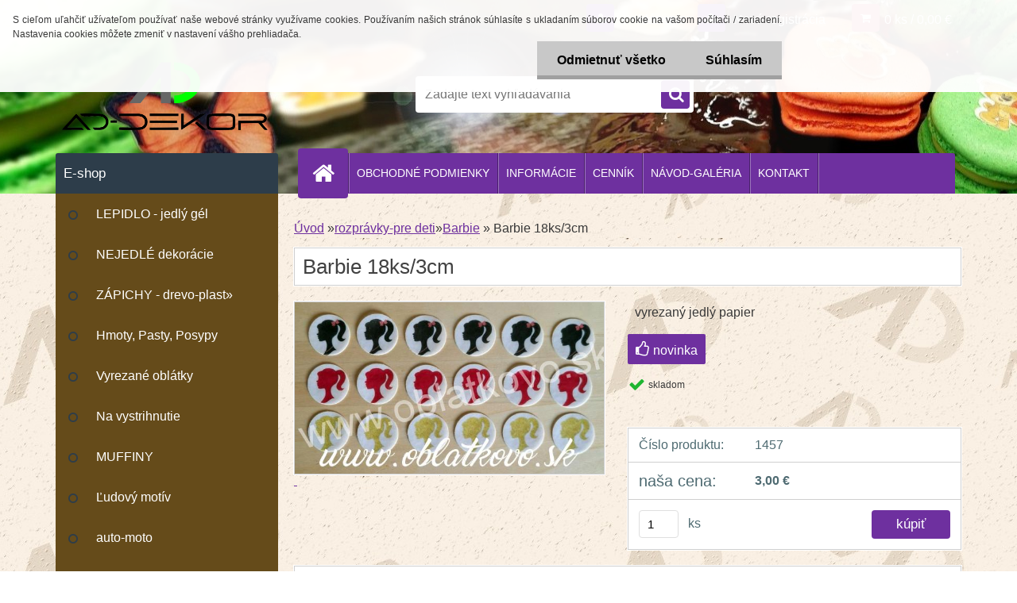

--- FILE ---
content_type: text/html; charset=utf-8
request_url: https://www.oblatkovo.sk/oblatky/eshop/6-1-rozpravky/47-2-Barbie/5/1375-Barbie-18ks-3cm
body_size: 18635
content:


        <!DOCTYPE html>
    <html xmlns:og="http://ogp.me/ns#" xmlns:fb="http://www.facebook.com/2008/fbml" lang="sk" class="tmpl__3r03">
      <head>
          <script>
              window.cookie_preferences = getCookieSettings('cookie_preferences');
              window.cookie_statistics = getCookieSettings('cookie_statistics');
              window.cookie_marketing = getCookieSettings('cookie_marketing');

              function getCookieSettings(cookie_name) {
                  if (document.cookie.length > 0)
                  {
                      cookie_start = document.cookie.indexOf(cookie_name + "=");
                      if (cookie_start != -1)
                      {
                          cookie_start = cookie_start + cookie_name.length + 1;
                          cookie_end = document.cookie.indexOf(";", cookie_start);
                          if (cookie_end == -1)
                          {
                              cookie_end = document.cookie.length;
                          }
                          return unescape(document.cookie.substring(cookie_start, cookie_end));
                      }
                  }
                  return false;
              }
          </script>
                    <script async src="https://www.googletagmanager.com/gtag/js?id="></script>
                            <script>
                    window.dataLayer = window.dataLayer || [];
                    function gtag(){dataLayer.push(arguments)};
                    gtag('consent', 'default', {
                        'ad_storage': String(window.cookie_marketing) !== 'false' ? 'granted' : 'denied',
                        'analytics_storage': String(window.cookie_statistics) !== 'false' ? 'granted' : 'denied',
                        'ad_personalization': String(window.cookie_statistics) !== 'false' ? 'granted' : 'denied',
                        'ad_user_data': String(window.cookie_statistics) !== 'false' ? 'granted' : 'denied'
                    });
                    dataLayer.push({
                        'event': 'default_consent'
                    });
                </script>
                        <title>rozprávky-pre deti | Barbie 18ks/3cm | Oblatkovo - jedlé obrázky na tortu</title>
        <script type="text/javascript">var action_unavailable='action_unavailable';var id_language = 'sk';var id_country_code = 'SK';var language_code = 'sk-SK';var path_request = '/request.php';var type_request = 'POST';var cache_break = "2471"; var enable_console_debug = false; var enable_logging_errors = false;var administration_id_language = 'sk';var administration_id_country_code = 'SK';</script>          <script type="text/javascript" src="//ajax.googleapis.com/ajax/libs/jquery/1.8.3/jquery.min.js"></script>
          <script type="text/javascript" src="//code.jquery.com/ui/1.12.1/jquery-ui.min.js" ></script>
                  <script src="/wa_script/js/jquery.hoverIntent.minified.js?_=2025-12-02-10-33" type="text/javascript"></script>
        <script type="text/javascript" src="/admin/jscripts/jquery.qtip.min.js?_=2025-12-02-10-33"></script>
                  <script src="/wa_script/js/jquery.selectBoxIt.min.js?_=2025-12-02-10-33" type="text/javascript"></script>
                  <script src="/wa_script/js/bs_overlay.js?_=2025-12-02-10-33" type="text/javascript"></script>
        <script src="/wa_script/js/bs_design.js?_=2025-12-02-10-33" type="text/javascript"></script>
        <script src="/admin/jscripts/wa_translation.js?_=2025-12-02-10-33" type="text/javascript"></script>
        <link rel="stylesheet" type="text/css" href="/css/jquery.selectBoxIt.wa_script.css?_=2025-12-02-10-33" media="screen, projection">
        <link rel="stylesheet" type="text/css" href="/css/jquery.qtip.lupa.css?_=2025-12-02-10-33">
        
                  <script src="/wa_script/js/jquery.colorbox-min.js?_=2025-12-02-10-33" type="text/javascript"></script>
          <link rel="stylesheet" type="text/css" href="/css/colorbox.css?_=2025-12-02-10-33">
          <script type="text/javascript">
            jQuery(document).ready(function() {
              (function() {
                function createGalleries(rel) {
                  var regex = new RegExp(rel + "\\[(\\d+)]"),
                      m, group = "g_" + rel, groupN;
                  $("a[rel*=" + rel + "]").each(function() {
                    m = regex.exec(this.getAttribute("rel"));
                    if(m) {
                      groupN = group + m[1];
                    } else {
                      groupN = group;
                    }
                    $(this).colorbox({
                      rel: groupN,
                      slideshow:false,
                       maxWidth: "85%",
                       maxHeight: "85%",
                       returnFocus: false
                    });
                  });
                }
                createGalleries("lytebox");
                createGalleries("lyteshow");
              })();
            });</script>
          <script type="text/javascript">
      function init_products_hovers()
      {
        jQuery(".product").hoverIntent({
          over: function(){
            jQuery(this).find(".icons_width_hack").animate({width: "130px"}, 300, function(){});
          } ,
          out: function(){
            jQuery(this).find(".icons_width_hack").animate({width: "10px"}, 300, function(){});
          },
          interval: 40
        });
      }
      jQuery(document).ready(function(){

        jQuery(".param select, .sorting select").selectBoxIt();

        jQuery(".productFooter").click(function()
        {
          var $product_detail_link = jQuery(this).parent().find("a:first");

          if($product_detail_link.length && $product_detail_link.attr("href"))
          {
            window.location.href = $product_detail_link.attr("href");
          }
        });
        init_products_hovers();
        
        ebar_details_visibility = {};
        ebar_details_visibility["user"] = false;
        ebar_details_visibility["basket"] = false;

        ebar_details_timer = {};
        ebar_details_timer["user"] = setTimeout(function(){},100);
        ebar_details_timer["basket"] = setTimeout(function(){},100);

        function ebar_set_show($caller)
        {
          var $box_name = $($caller).attr("id").split("_")[0];

          ebar_details_visibility["user"] = false;
          ebar_details_visibility["basket"] = false;

          ebar_details_visibility[$box_name] = true;

          resolve_ebar_set_visibility("user");
          resolve_ebar_set_visibility("basket");
        }

        function ebar_set_hide($caller)
        {
          var $box_name = $($caller).attr("id").split("_")[0];

          ebar_details_visibility[$box_name] = false;

          clearTimeout(ebar_details_timer[$box_name]);
          ebar_details_timer[$box_name] = setTimeout(function(){resolve_ebar_set_visibility($box_name);},300);
        }

        function resolve_ebar_set_visibility($box_name)
        {
          if(   ebar_details_visibility[$box_name]
             && jQuery("#"+$box_name+"_detail").is(":hidden"))
          {
            jQuery("#"+$box_name+"_detail").slideDown(300);
          }
          else if(   !ebar_details_visibility[$box_name]
                  && jQuery("#"+$box_name+"_detail").not(":hidden"))
          {
            jQuery("#"+$box_name+"_detail").slideUp(0, function() {
              $(this).css({overflow: ""});
            });
          }
        }

        
        jQuery("#user_icon, #basket_icon").hoverIntent({
          over: function(){
            ebar_set_show(this);
            
          } ,
          out: function(){
            ebar_set_hide(this);
          },
          interval: 40
        });
        
        jQuery("#user_icon").click(function(e)
        {
          if(jQuery(e.target).attr("id") == "user_icon")
          {
            window.location.href = "https://www.oblatkovo.sk/oblatky/e-login/";
          }
        });

        jQuery("#basket_icon").click(function(e)
        {
          if(jQuery(e.target).attr("id") == "basket_icon")
          {
            window.location.href = "https://www.oblatkovo.sk/oblatky/e-basket/";
          }
        });
      
      });
    </script>        <meta http-equiv="Content-language" content="sk">
        <meta http-equiv="Content-Type" content="text/html; charset=utf-8">
        <meta name="language" content="slovak">
        <meta name="keywords" content="barbie,18ks/3cm">
        <meta name="description" content="vyrezaný jedlý obrázok  Barbie - krúžky priemer 3cm
čierna - 6ks
ružová - 6ks
zlatá - 6ks
spolu - 18ks
oblátka tenká 0,4mm">
        <meta name="revisit-after" content="1 Days">
        <meta name="distribution" content="global">
        <meta name="expires" content="never">
                  <meta name="expires" content="never">
                    <link rel="previewimage" href="https://www.oblatkovo.sk/fotky17299/fotos/_vyr_1375barbie3cm.jpg" />
                    <link rel="canonical" href="https://www.oblatkovo.sk/oblatky/eshop/6-1-rozpravky/47-2-Barbie/5/1375-Barbie-18ks-3cm"/>
          <meta property="og:image" content="http://www.oblatkovo.sk/fotky17299/fotos/_vyrn_1375barbie3cm.jpg" />
<meta property="og:image:secure_url" content="https://www.oblatkovo.sk/fotky17299/fotos/_vyrn_1375barbie3cm.jpg" />
<meta property="og:image:type" content="image/jpeg" />
<meta property="og:url" content="http://www.oblatkovo.sk/oblatky/eshop/6-1-rozpravky-pre-deti/47-2-Barbie/5/1375-Barbie-18ks-3cm" />
<meta property="og:title" content="Barbie 18ks/3cm" />
<meta property="og:description" content="vyrezaný jedlý obrázok  Barbie - krúžky priemer 3cm
čierna - 6ks
ružová - 6ks
zlatá - 6ks
spolu - 18ks
oblátka tenká 0,4mm" />
<meta property="og:type" content="product" />
<meta property="og:site_name" content="Oblatkovo - jedlé obrázky na tortu" />

<meta name="google-site-verification" content="google-site-verification=s_rU_nZJbGR6L2sTS8PDM7p_9B-m7rrZe5csUsU-Oy0"/>            <meta name="robots" content="index, follow">
                      <link href="//www.oblatkovo.sk/fotky17299/favicon-16x16.png" rel="icon" type="image/png">
          <link rel="shortcut icon" type="image/png" href="//www.oblatkovo.sk/fotky17299/favicon-16x16.png">
                  <link rel="stylesheet" type="text/css" href="/css/lang_dependent_css/lang_sk.css?_=2025-12-02-10-33" media="screen, projection">
                <link rel='stylesheet' type='text/css' href='/wa_script/js/styles.css?_=2025-12-02-10-33'>
        <script language='javascript' type='text/javascript' src='/wa_script/js/javascripts.js?_=2025-12-02-10-33'></script>
        <script language='javascript' type='text/javascript' src='/wa_script/js/check_tel.js?_=2025-12-02-10-33'></script>
          <script src="/assets/javascripts/buy_button.js?_=2025-12-02-10-33"></script>
            <script type="text/javascript" src="/wa_script/js/bs_user.js?_=2025-12-02-10-33"></script>
        <script type="text/javascript" src="/wa_script/js/bs_fce.js?_=2025-12-02-10-33"></script>
        <script type="text/javascript" src="/wa_script/js/bs_fixed_bar.js?_=2025-12-02-10-33"></script>
        <script type="text/javascript" src="/bohemiasoft/js/bs.js?_=2025-12-02-10-33"></script>
        <script src="/wa_script/js/jquery.number.min.js?_=2025-12-02-10-33" type="text/javascript"></script>
        <script type="text/javascript">
            BS.User.id = 17299;
            BS.User.domain = "oblatky";
            BS.User.is_responsive_layout = true;
            BS.User.max_search_query_length = 50;
            BS.User.max_autocomplete_words_count = 5;

            WA.Translation._autocompleter_ambiguous_query = ' Hľadaný výraz je pre našeptávač príliš všeobecný. Zadajte prosím ďalšie znaky, slová alebo pokračujte odoslaním formulára pre vyhľadávanie.';
            WA.Translation._autocompleter_no_results_found = ' Neboli nájdené žiadne produkty ani kategórie.';
            WA.Translation._error = " Chyba";
            WA.Translation._success = " Úspech";
            WA.Translation._warning = " Upozornenie";
            WA.Translation._multiples_inc_notify = '<p class="multiples-warning"><strong>Tento produkt je možné objednať iba v násobkoch #inc#. </strong><br><small>Vami zadaný počet kusov bol navýšený podľa tohto násobku.</small></p>';
            WA.Translation._shipping_change_selected = " Zmeniť...";
            WA.Translation._shipping_deliver_to_address = "_shipping_deliver_to_address";

            BS.Design.template = {
              name: "3r03",
              is_selected: function(name) {
                if(Array.isArray(name)) {
                  return name.indexOf(this.name) > -1;
                } else {
                  return name === this.name;
                }
              }
            };
            BS.Design.isLayout3 = true;
            BS.Design.templates = {
              TEMPLATE_ARGON: "argon",TEMPLATE_NEON: "neon",TEMPLATE_CARBON: "carbon",TEMPLATE_XENON: "xenon",TEMPLATE_AURUM: "aurum",TEMPLATE_CUPRUM: "cuprum",TEMPLATE_ERBIUM: "erbium",TEMPLATE_CADMIUM: "cadmium",TEMPLATE_BARIUM: "barium",TEMPLATE_CHROMIUM: "chromium",TEMPLATE_SILICIUM: "silicium",TEMPLATE_IRIDIUM: "iridium",TEMPLATE_INDIUM: "indium",TEMPLATE_OXYGEN: "oxygen",TEMPLATE_HELIUM: "helium",TEMPLATE_FLUOR: "fluor",TEMPLATE_FERRUM: "ferrum",TEMPLATE_TERBIUM: "terbium",TEMPLATE_URANIUM: "uranium",TEMPLATE_ZINCUM: "zincum",TEMPLATE_CERIUM: "cerium",TEMPLATE_KRYPTON: "krypton",TEMPLATE_THORIUM: "thorium",TEMPLATE_ETHERUM: "etherum",TEMPLATE_KRYPTONIT: "kryptonit",TEMPLATE_TITANIUM: "titanium",TEMPLATE_PLATINUM: "platinum"            };
        </script>
                  <script src="/js/progress_button/modernizr.custom.js"></script>
                      <link rel="stylesheet" type="text/css" href="/bower_components/owl.carousel/dist/assets/owl.carousel.min.css" />
            <link rel="stylesheet" type="text/css" href="/bower_components/owl.carousel/dist/assets/owl.theme.default.min.css" />
            <script src="/bower_components/owl.carousel/dist/owl.carousel.min.js"></script>
                    <link rel="stylesheet" type="text/css" href="//static.bohemiasoft.com/jave/style.css?_=2025-12-02-10-33" media="screen">
                    <link rel="stylesheet" type="text/css" href="/css/font-awesome.4.7.0.min.css" media="screen">
          <link rel="stylesheet" type="text/css" href="/sablony/nove/3r03/3r03purple/css/product_var3.css?_=2025-12-02-10-33" media="screen">
                    <link rel="stylesheet"
                type="text/css"
                id="tpl-editor-stylesheet"
                href="/sablony/nove/3r03/3r03purple/css/colors.css?_=2025-12-02-10-33"
                media="screen">

          <meta name="viewport" content="width=device-width, initial-scale=1.0">
          <link rel="stylesheet" 
                   type="text/css" 
                   href="https://static.bohemiasoft.com/custom-css/neon.css?_1762419473" 
                   media="screen"><style type="text/css">
               <!--#site_logo{
                  width: 275px;
                  height: 100px;
                  background-image: url('/fotky17299/design_setup/images/logo_ad9.png?cache_time=1674649669');
                  background-repeat: no-repeat;
                  
                }html body .myheader { 
          background-image: url('/fotky17299/design_setup/images/custom_image_centerpage.JPG?cache_time=1674649669');
          border: black;
          background-repeat: no-repeat;
          background-position: 50% 0%;
          
        }#page_background{
                  background-image: url('/fotky17299/design_setup/images/custom_image_aroundpage.JPG?cache_time=1674649669');
                  background-repeat: repeat;
                  background-position: 50% 0%;
                  background-color: transparent;
                }.bgLupa{
                  padding: 0;
                  border: none;
                }
      /***font nadpisu***/
      #left-box .title_left_eshop {
          color: #ffffff!important;
      }
      /***pozadi nadpisu***/
      #left-box .title_left_eshop {
          background-color: #2d3d4a!important;
      }
      /***font kategorie***/
      body #page .leftmenu2 ul li a {
                  color: #ffffff!important;
      }
      body #page .leftmenu ul li a {
                  color: #ffffff!important;
      }
      /***pozadi kategorie***/
      body #page .leftmenu2 ul li a {
                  background-color:#654b1a!important;
      }
      body #page .leftmenu ul li a {
                  background-color:#654b1a!important;
      }
      /***font kategorie - hover, active***/
      body #page .leftmenu2 ul li a:hover, body #page .leftmenu2 ul li.leftmenuAct a {
                  color:#ffffff !important;
      }
      body #page .leftmenu ul li a:hover, body #page .leftmenu ul li.leftmenuAct a {
                  color:#ffffff !important;
      }
      /***pozadi kategorie - hover, active***/
      body #page .leftmenu2 ul li a:hover, body #page .leftmenu2 ul li.leftmenuAct a {
                  background-color:#6c3eb2!important;
      }
      #left-box .leftmenu > ul > li:hover > a, html #page ul li.leftmenuAct a, #left-box ul li a:hover {
                  background-color:#6c3eb2!important;
      }
      /***before kategorie***/
      #left-box li a::before {
                  color: #2d3d4a!important; 
        } 
      /***before kategorie - hover, active***/
      .leftmenu li:hover a::before, .leftmenuAct a::before, .leftmenu2 li:hover a::before, .leftmenuAct a::before {
                  color: #ffffff!important; 
        }
      /***ramecek***/
      #left-box ul li a, #left-box .leftmenu > ul > li:hover > a, #left-box .leftmenuAct a, #left-box .leftmenu2 > ul > li:hover > a, #left-box .leftmenuAct a {
          border-color: transparent!important;
        }
      /***font podkategorie***/
      body #page .leftmenu2 ul ul li a {
                  color:#2d3d4a!important;
        }
      body #page .leftmenu ul ul li a, body #page .leftmenu ul li.leftmenuAct ul li a {
            color:#2d3d4a!important;
            border-color:#2d3d4a!important;
        }
      /***pozadi podkategorie***/
      body #page .leftmenu2 ul ul li a {
                  background-color:#f1f1f1!important;
      }
      body #page .leftmenu ul ul li a, #left-box .leftmenu ul ul::after, #left-box .leftmenu ul ul, html #page ul ul li.leftmenuAct {
                  background-color:#f1f1f1!important;
      }
      /***font podkategorie - hover, active***/
      body #page .leftmenu2 ul ul li a:hover, body #page .leftmenu2 ul ul li.leftmenu2Act a{
                  color: #f31127 !important;
        }
      body #page .leftmenu ul ul li a:hover, body #page .leftmenu ul li.leftmenuAct ul li a:hover{
            color: #f31127 !important;
        }
      /***pozadi podkategorie - hover, active***/
      body #page .leftmenu2 ul ul li a:hover, body #page .leftmenu2 ul ul li.leftmenu2Act a{
                  background-color:#6c3eb2!important;
        }
      body #page .leftmenu ul ul li a:hover, body #page .leftmenu ul ul li.leftmenuAct a{
                  border-color:#6c3eb2!important;
        }
      /***before podkategorie***/
      html #left-box .leftmenu2 ul ul a::before{
                  color: #2d3d4a!important; 
        }
      html #left-box .leftmenu ul ul a::before{
                  color: #2d3d4a!important; 
      }
      /***before podkategorie - hover, active***/
      html #left-box .leftmenu2 ul ul li:hover a::before, html #left-box .leftmenu2 ul ul li.leftmenu2Act a::before{
                  color: #ffffff !important; 
        }
      html #left-box .leftmenu ul ul li:hover a::before, html #left-box .leftmenu ul ul li.leftmenuAct a::before{
                  color: #ffffff !important; 
        } /***font oddelovace***/
      body #page .leftmenu2 ul li.leftmenuCat, body #page .leftmenu2 ul li.leftmenuCat:hover {
                  color: #ffffff!important;
        }
      body #page .leftmenu ul li.leftmenuCat, body #page .leftmenu ul li.leftmenuCat:hover {
                  color: #ffffff!important;
        }/***pozadi oddelovace***/
      body #page .leftmenu2 ul li.leftmenuCat, body #page .leftmenu2 ul li.leftmenuCat:hover {
                  background-color:#2d3d4a!important;
        }
      body #page .leftmenu ul li.leftmenuCat, body #page .leftmenu ul li.leftmenuCat:hover {
                  background-color:#2d3d4a!important;
        }/***ramecek oddelovace***/
      .centerpage_params_filter_areas .ui-slider-range, .category-menu-sep-order-1, .category-menu-sep-order-2, .category-menu-sep-order-3, .category-menu-sep-order-4, .category-menu-sep-order-5, .category-menu-sep-order-6, .category-menu-sep-order-7, .category-menu-sep-order-8, .category-menu-sep-order-9, .category-menu-sep-order-10, .category-menu-sep-order-11, .category-menu-sep-order-12, .category-menu-sep-order-13, .category-menu-sep-order-14, .category-menu-sep-order-15, textarea:hover {
          border-color: #2d3d4a!important;
        }

 :root { 
 }
-->
                </style>          <link rel="stylesheet" type="text/css" href="/fotky17299/design_setup/css/user_defined.css?_=1538726388" media="screen, projection">
                    <script type="text/javascript" src="/admin/jscripts/wa_dialogs.js?_=2025-12-02-10-33"></script>
            <script>
      $(document).ready(function() {
        if (getCookie('show_cookie_message' + '_17299_sk') != 'no') {
          if($('#cookies-agreement').attr('data-location') === '0')
          {
            $('.cookies-wrapper').css("top", "0px");
          }
          else
          {
            $('.cookies-wrapper').css("bottom", "0px");
          }
          $('.cookies-wrapper').show();
        }

        $('#cookies-notify__close').click(function() {
          setCookie('show_cookie_message' + '_17299_sk', 'no');
          $('#cookies-agreement').slideUp();
          $("#masterpage").attr("style", "");
          setCookie('cookie_preferences', 'true');
          setCookie('cookie_statistics', 'true');
          setCookie('cookie_marketing', 'true');
          window.cookie_preferences = true;
          window.cookie_statistics = true;
          window.cookie_marketing = true;
          if(typeof gtag === 'function') {
              gtag('consent', 'update', {
                  'ad_storage': 'granted',
                  'analytics_storage': 'granted',
                  'ad_user_data': 'granted',
                  'ad_personalization': 'granted'
              });
          }
         return false;
        });

        $("#cookies-notify__disagree").click(function(){
            save_preferences();
        });

        $('#cookies-notify__preferences-button-close').click(function(){
            var cookies_notify_preferences = $("#cookies-notify-checkbox__preferences").is(':checked');
            var cookies_notify_statistics = $("#cookies-notify-checkbox__statistics").is(':checked');
            var cookies_notify_marketing = $("#cookies-notify-checkbox__marketing").is(':checked');
            save_preferences(cookies_notify_preferences, cookies_notify_statistics, cookies_notify_marketing);
        });

        function save_preferences(preferences = false, statistics = false, marketing = false)
        {
            setCookie('show_cookie_message' + '_17299_sk', 'no');
            $('#cookies-agreement').slideUp();
            $("#masterpage").attr("style", "");
            setCookie('cookie_preferences', preferences);
            setCookie('cookie_statistics', statistics);
            setCookie('cookie_marketing', marketing);
            window.cookie_preferences = preferences;
            window.cookie_statistics = statistics;
            window.cookie_marketing = marketing;
            if(marketing && typeof gtag === 'function')
            {
                gtag('consent', 'update', {
                    'ad_storage': 'granted'
                });
            }
            if(statistics && typeof gtag === 'function')
            {
                gtag('consent', 'update', {
                    'analytics_storage': 'granted',
                    'ad_user_data': 'granted',
                    'ad_personalization': 'granted',
                });
            }
            if(marketing === false && BS && BS.seznamIdentity) {
                BS.seznamIdentity.clearIdentity();
            }
        }

        /**
         * @param {String} cookie_name
         * @returns {String}
         */
        function getCookie(cookie_name) {
          if (document.cookie.length > 0)
          {
            cookie_start = document.cookie.indexOf(cookie_name + "=");
            if (cookie_start != -1)
            {
              cookie_start = cookie_start + cookie_name.length + 1;
              cookie_end = document.cookie.indexOf(";", cookie_start);
              if (cookie_end == -1)
              {
                cookie_end = document.cookie.length;
              }
              return unescape(document.cookie.substring(cookie_start, cookie_end));
            }
          }
          return "";
        }
        
        /**
         * @param {String} cookie_name
         * @param {String} value
         */
        function setCookie(cookie_name, value) {
          var time = new Date();
          time.setTime(time.getTime() + 365*24*60*60*1000); // + 1 rok
          var expires = "expires="+time.toUTCString();
          document.cookie = cookie_name + "=" + escape(value) + "; " + expires + "; path=/";
        }
      });
    </script>
    <script async src="https://www.googletagmanager.com/gtag/js?id=G-JBQ68QJ40S"></script><script>
window.dataLayer = window.dataLayer || [];
function gtag(){dataLayer.push(arguments);}
gtag('js', new Date());
gtag('config', 'AW-999869282', { debug_mode: true });
gtag('config', 'G-JBQ68QJ40S', { debug_mode: true });
</script>        <script type="text/javascript" src="/wa_script/js/search_autocompleter.js?_=2025-12-02-10-33"></script>
                <link rel="stylesheet" type="text/css" href="/assets/vendor/magnific-popup/magnific-popup.css" />
      <script src="/assets/vendor/magnific-popup/jquery.magnific-popup.js"></script>
      <script type="text/javascript">
        BS.env = {
          decPoint: ",",
          basketFloatEnabled: false        };
      </script>
      <script type="text/javascript" src="/node_modules/select2/dist/js/select2.min.js"></script>
      <script type="text/javascript" src="/node_modules/maximize-select2-height/maximize-select2-height.min.js"></script>
      <script type="text/javascript">
        (function() {
          $.fn.select2.defaults.set("language", {
            noResults: function() {return " Žiadny záznam nebol nájdený"},
            inputTooShort: function(o) {
              var n = o.minimum - o.input.length;
              return "_input_too_short".replace("#N#", n);
            }
          });
          $.fn.select2.defaults.set("width", "100%")
        })();

      </script>
      <link type="text/css" rel="stylesheet" href="/node_modules/select2/dist/css/select2.min.css" />
      <script type="text/javascript" src="/wa_script/js/countdown_timer.js?_=2025-12-02-10-33"></script>
      <script type="text/javascript" src="/wa_script/js/app.js?_=2025-12-02-10-33"></script>
      <script type="text/javascript" src="/node_modules/jquery-validation/dist/jquery.validate.min.js"></script>

      
          </head>
      <body class="lang-sk layout3 not-home page-product-detail page-product-1375 basket-empty vat-payer-n alternative-currency-n" >
        <a name="topweb"></a>
            <div id="cookies-agreement" class="cookies-wrapper" data-location="0"
         >
      <div class="cookies-notify-background"></div>
      <div class="cookies-notify" style="display:block!important;">
        <div class="cookies-notify__bar">
          <div class="cookies-notify__bar1">
            <div class="cookies-notify__text"
                                 >
                S cieľom uľahčiť užívateľom používať naše webové stránky využívame cookies. Používaním našich stránok súhlasíte s ukladaním súborov cookie na vašom počítači / zariadení. Nastavenia cookies môžete zmeniť v nastavení vášho prehliadača.            </div>
            <div class="cookies-notify__button">
                <a href="#" id="cookies-notify__disagree" class="secondary-btn"
                   style="color: #000000;
                           background-color: #c8c8c8;
                           opacity: 1"
                >Odmietnuť všetko</a>
              <a href="#" id="cookies-notify__close"
                 style="color: #000000;
                        background-color: #c8c8c8;
                        opacity: 1"
                >Súhlasím</a>
            </div>
          </div>
                        <div class="cookies-notify__detail_box hidden"
                             >
                <div id="cookies-nofify__close_detail"> Zavrieť</div>
                <div>
                    <br />
                    <b> Čo sú cookies?</b><br />
                    <span> Cookies sú krátke textové informácie, ktoré sú uložené vo Vašom prehliadači. Tieto informácie bežne používajú všetky webové stránky a ich prechádzaním dochádza k ukladaniu cookies. Pomocou partnerských skriptov, ktoré môžu stránky používať (napríklad Google analytics</span><br /><br />
                    <b> Ako môžem nastaviť prácu webu s cookies?</b><br />
                    <span> Napriek tomu, že odporúčame povoliť používanie všetkých typov cookies, prácu webu s nimi môžete nastaviť podľa vlastných preferencií pomocou checkboxov zobrazených nižšie. Po odsúhlasení nastavenia práce s cookies môžete zmeniť svoje rozhodnutie zmazaním či editáciou cookies priamo v nastavení Vášho prehliadača. Podrobnejšie informácie k premazaniu cookies nájdete v Pomocníkovi Vášho prehliadača.</span>
                </div>
                <div class="cookies-notify__checkboxes"
                                    >
                    <div class="checkbox-custom checkbox-default cookies-notify__checkbox">
                        <input type="checkbox" id="cookies-notify-checkbox__functional" checked disabled />
                        <label for="cookies-notify-checkbox__functional" class="cookies-notify__checkbox_label"> Nutné</label>
                    </div>
                    <div class="checkbox-custom checkbox-default cookies-notify__checkbox">
                        <input type="checkbox" id="cookies-notify-checkbox__preferences" checked />
                        <label for="cookies-notify-checkbox__preferences" class="cookies-notify__checkbox_label"> Preferenčné</label>
                    </div>
                    <div class="checkbox-custom checkbox-default cookies-notify__checkbox">
                        <input type="checkbox" id="cookies-notify-checkbox__statistics" checked />
                        <label for="cookies-notify-checkbox__statistics" class="cookies-notify__checkbox_label"> Štatistické</label>
                    </div>
                    <div class="checkbox-custom checkbox-default cookies-notify__checkbox">
                        <input type="checkbox" id="cookies-notify-checkbox__marketing" checked />
                        <label for="cookies-notify-checkbox__marketing" class="cookies-notify__checkbox_label"> Marketingové</label>
                    </div>
                </div>
                <div id="cookies-notify__cookie_types">
                    <div class="cookies-notify__cookie_type cookie-active" data-type="functional">
                         Nutné (13)
                    </div>
                    <div class="cookies-notify__cookie_type" data-type="preferences">
                         Preferenčné (1)
                    </div>
                    <div class="cookies-notify__cookie_type" data-type="statistics">
                         Štatistické (15)
                    </div>
                    <div class="cookies-notify__cookie_type" data-type="marketing">
                         Marketingové (15)
                    </div>
                    <div class="cookies-notify__cookie_type" data-type="unclassified">
                         Neklasifikované (7)
                    </div>
                </div>
                <div id="cookies-notify__cookie_detail">
                    <div class="cookie-notify__cookie_description">
                        <span id="cookie-notify__description_functional" class="cookie_description_active"> Tieto informácie sú nevyhnutné k správnemu chodu webovej stránky ako napríklad vkladanie tovaru do košíka, uloženie vyplnených údajov alebo prihlásenie do zákazníckej sekcie.</span>
                        <span id="cookie-notify__description_preferences" class="hidden"> Tieto cookies umožnia prispôsobiť správanie alebo vzhľad stránky podľa Vašich potrieb, napríklad voľba jazyka.</span>
                        <span id="cookie-notify__description_statistics" class="hidden"> Vďaka týmto cookies môžu majitelia aj developeri webu viac porozumieť správaniu užívateľov a vyvijať stránku tak, aby bola čo najviac prozákaznícka. Teda aby ste čo najrýchlejšie našli hľadaný tovar alebo čo najľahšie dokončili jeho nákup.</span>
                        <span id="cookie-notify__description_marketing" class="hidden"> Tieto informácie umožnia personalizovať zobrazenie ponúk priamo pre Vás vďaka historickej skúsenosti prehliadania predchádzajúcich stránok a ponúk.</span>
                        <span id="cookie-notify__description_unclassified" class="hidden"> Tieto cookies zatiaľ neboli roztriedené do vlastnej kategórie.</span>
                    </div>
                    <style>
                        #cookies-notify__cookie_detail_table td
                        {
                            color: #ffffff                        }
                    </style>
                    <table class="table" id="cookies-notify__cookie_detail_table">
                        <thead>
                            <tr>
                                <th> Meno</th>
                                <th> Účel</th>
                                <th> Vypršanie</th>
                            </tr>
                        </thead>
                        <tbody>
                                                    <tr>
                                <td>show_cookie_message</td>
                                <td>Ukladá informácie o potrebe zobrazenia cookie lišty</td>
                                <td>1 rok</td>
                            </tr>
                                                        <tr>
                                <td>__zlcmid</td>
                                <td>Tento súbor cookie sa používa na uloženie identity návštevníka počas návštev a preferencie návštevníka deaktivovať našu funkciu živého chatu. </td>
                                <td>1 rok</td>
                            </tr>
                                                        <tr>
                                <td>__cfruid</td>
                                <td>Tento súbor cookie je súčasťou služieb poskytovaných spoločnosťou Cloudflare – vrátane vyrovnávania záťaže, doručovania obsahu webových stránok a poskytovania pripojenia DNS pre prevádzkovateľov webových stránok. </td>
                                <td>relácie</td>
                            </tr>
                                                        <tr>
                                <td>_auth</td>
                                <td>Zaisťuje bezpečnosť prehliadania návštevníkov tým, že zabraňuje falšovaniu požiadaviek medzi stránkami. Tento súbor cookie je nevyhnutný pre bezpečnosť webu a návštevníka. </td>
                                <td>1 rok</td>
                            </tr>
                                                        <tr>
                                <td>csrftoken</td>
                                <td>Pomáha predchádzať útokom Cross-Site Request Forgery (CSRF).</td>
                                <td>1 rok</td>
                            </tr>
                                                        <tr>
                                <td>PHPSESSID</td>
                                <td>Zachováva stav užívateľskej relácie naprieč požiadavkami na stránky. </td>
                                <td>relácie</td>
                            </tr>
                                                        <tr>
                                <td>rc::a</td>
                                <td>Tento súbor cookie sa používa na rozlíšenie medzi ľuďmi a robotmi. To je výhodné pre web, aby
vytvárať platné správy o používaní ich webových stránok. </td>
                                <td>persistentní</td>
                            </tr>
                                                        <tr>
                                <td>rc::c</td>
                                <td>Tento súbor cookie sa používa na rozlíšenie medzi ľuďmi a robotmi. </td>
                                <td>relácie</td>
                            </tr>
                                                        <tr>
                                <td>AWSALBCORS</td>
                                <td>Registruje, ktorý server-cluster obsluhuje návštevníka. To sa používa v kontexte s vyrovnávaním záťaže, aby sa optimalizovala užívateľská skúsenosť. </td>
                                <td>6 dnů</td>
                            </tr>
                                                        <tr>
                                <td>18plus_allow_access#</td>
                                <td>Ukladá informáciu o odsúhlasení okna 18+ pre web.</td>
                                <td>neznámy</td>
                            </tr>
                                                        <tr>
                                <td>18plus_cat#</td>
                                <td>Ukladá informáciu o odsúhlasení okna 18+ pre kategóriu.</td>
                                <td>neznámy</td>
                            </tr>
                                                        <tr>
                                <td>bs_slide_menu</td>
                                <td></td>
                                <td>neznámy</td>
                            </tr>
                                                        <tr>
                                <td>left_menu</td>
                                <td>Ukladá informáciu o spôsobe zobrazenia ľavého menu.</td>
                                <td>neznámy</td>
                            </tr>
                                                    </tbody>
                    </table>
                    <div class="cookies-notify__button">
                        <a href="#" id="cookies-notify__preferences-button-close"
                           style="color: #000000;
                                background-color: #c8c8c8;
                                opacity: 1">
                            Uložiť nastavenia                        </a>
                    </div>
                </div>
            </div>
                    </div>
      </div>
    </div>
    
  <div id="responsive_layout_large"></div><div id="page">    <script type="text/javascript">
      var responsive_articlemenu_name = ' Menu';
      var responsive_eshopmenu_name = ' E-shop';
    </script>
        <div class="myheader">
            <div class="content">
            <div class="logo-wrapper">
            <a id="site_logo" href="//www.oblatkovo.sk" class="mylogo" aria-label="Logo"></a>
    </div>
                <div id="search">
      <form name="search" id="searchForm" action="/oblatky/search-engine.htm" method="GET" enctype="multipart/form-data">
        <label for="q" class="title_left2"> Hľadanie</label>
        <p>
          <input name="slovo" type="text" class="inputBox" id="q" placeholder=" Zadajte text vyhľadávania" maxlength="50">
          
          <input type="hidden" id="source_service" value="www.webareal.sk">
        </p>
        <div class="wrapper_search_submit">
          <input type="submit" class="search_submit" aria-label="search" name="search_submit" value="">
        </div>
        <div id="search_setup_area">
          <input id="hledatjak2" checked="checked" type="radio" name="hledatjak" value="2">
          <label for="hledatjak2">Hľadať v tovare</label>
          <br />
          <input id="hledatjak1"  type="radio" name="hledatjak" value="1">
          <label for="hledatjak1">Hľadať v článkoch</label>
                    <script type="text/javascript">
            function resolve_search_mode_visibility()
            {
              if (jQuery('form[name=search] input').is(':focus'))
              {
                if (jQuery('#search_setup_area').is(':hidden'))
                {
                  jQuery('#search_setup_area').slideDown(400);
                }
              }
              else
              {
                if (jQuery('#search_setup_area').not(':hidden'))
                {
                  jQuery('#search_setup_area').slideUp(400);
                }
              }
            }

            $('form[name=search] input').click(function() {
              this.focus();
            });

            jQuery('form[name=search] input')
                .focus(function() {
                  resolve_search_mode_visibility();
                })
                .blur(function() {
                  setTimeout(function() {
                    resolve_search_mode_visibility();
                  }, 1000);
                });

          </script>
                  </div>
      </form>
    </div>
          </div>
          </div>
    <div id="page_background">      <div class="hack-box"><!-- HACK MIN WIDTH FOR IE 5, 5.5, 6  -->
                  <div id="masterpage" ><!-- MASTER PAGE -->
              <div id="header">          </div><!-- END HEADER -->
          
  <div id="ebar" class="" >        <div id="ebar_set">
                <div id="user_icon">

                            <div id="user_detail">
                    <div id="user_arrow_tag"></div>
                    <div id="user_content_tag">
                        <div id="user_content_tag_bg">
                            <a href="/oblatky/e-login/"
                               class="elink user_login_text"
                               >
                               Prihlásenie                            </a>
                            <a href="/oblatky/e-register/"
                               class="elink user-logout user_register_text"
                               >
                               Nová registrácia                            </a>
                        </div>
                    </div>
                </div>
            
        </div>
        
                <div id="basket_icon" >
            <div id="basket_detail">
                <div id="basket_arrow_tag"></div>
                <div id="basket_content_tag">
                    <a id="quantity_tag" href="/oblatky/e-basket" rel="nofollow" class="elink">0 ks / 0,00&nbsp;€</a>
                                    </div>
            </div>
        </div>
                <a id="basket_tag"
           href="oblatky/e-basket"
           rel="nofollow"
           class="elink">
            <span id="basket_tag_left">&nbsp;</span>
            <span id="basket_tag_right">
                0 ks            </span>
        </a>
                </div></div>    <!--[if IE 6]>
    <style>
    #main-menu ul ul{visibility:visible;}
    </style>
    <![endif]-->

    
    <div id="topmenu"><!-- TOPMENU -->
            <div id="main-menu" class="">
                 <ul>
            <li class="eshop-menu-home">
              <a href="//www.oblatkovo.sk" class="top_parent_act" aria-label="Homepage">
                              </a>
            </li>
          </ul>
          
<ul><li class="eshop-menu-11 eshop-menu-order-1 eshop-menu-odd"><a href="/oblatky/11-OBCHODNE-PODMIENKY"  class="top_parent">OBCHODNÉ PODMIENKY</a>
</li></ul>
<ul><li class="eshop-menu-4 eshop-menu-order-2 eshop-menu-even"><a href="/oblatky/4-INFORMACIE"  class="top_parent">INFORMÁCIE</a>
</li></ul>
<ul><li class="eshop-menu-6 eshop-menu-order-3 eshop-menu-odd"><a href="/oblatky/6-CENNIK"  class="top_parent">CENNÍK</a>
</li></ul>
<ul><li class="eshop-menu-8 eshop-menu-order-4 eshop-menu-even"><a href="/oblatky/8-NAVOD-GALERIA"  class="top_parent">NÁVOD-GALÉRIA</a>
</li></ul>
<ul><li class="eshop-menu-2 eshop-menu-order-5 eshop-menu-odd"><a href="/oblatky/2-KONTAKT"  class="top_parent">KONTAKT</a>
</li></ul>      </div>
    </div><!-- END TOPMENU -->
              <div id="aroundpage"><!-- AROUND PAGE -->
            
      <!-- LEFT BOX -->
      <div id="left-box">
              <div class="menu-typ-2" id="left_eshop">
                <p class="title_left_eshop">E-shop</p>
          
        <div id="inleft_eshop">
          <div class="leftmenu">
                <ul class="root-eshop-menu">
              <li class="leftmenuDef category-menu-14 category-menu-order-1 category-menu-odd">
          <a href="/oblatky/eshop/14-1-LEPIDLO-jedly-gel">LEPIDLO - jedlý gél</a>        </li>

                <li class="leftmenuDef category-menu-20 category-menu-order-2 category-menu-even">
          <a href="/oblatky/eshop/20-1-NEJEDLE-dekoracie">NEJEDLÉ dekorácie</a>        </li>

                <li class="sub leftmenuDef category-menu-36 category-menu-order-3 category-menu-odd">
          <a href="/oblatky/eshop/36-1-ZAPICHY-drevo-plast">ZÁPICHY - drevo-plast&#187;      <!--[if IE 7]><!--></a><!--<![endif]-->
      <!--[if lte IE 6]><table><tr><td><![endif]-->
          <ul class="eshop-submenu level-2">
              <li class="leftmenuDef category-submenu-24 masonry_item">
          <a href="/oblatky/eshop/36-1-ZAPICHY-drevo-plast/24-2-Svadobne">Svadobné</a>        </li>

                <li class="leftmenuDef category-submenu-25 masonry_item">
          <a href="/oblatky/eshop/36-1-ZAPICHY-drevo-plast/25-2-Vsetko-najlepsie">Všetko najlepšie</a>        </li>

                <li class="leftmenuDef category-submenu-26 masonry_item">
          <a href="/oblatky/eshop/36-1-ZAPICHY-drevo-plast/26-2-Cisla">Čísla </a>        </li>

                <li class="leftmenuDef category-submenu-27 masonry_item">
          <a href="/oblatky/eshop/36-1-ZAPICHY-drevo-plast/27-2-Laska">Láska</a>        </li>

                <li class="leftmenuDef category-submenu-28 masonry_item">
          <a href="/oblatky/eshop/36-1-ZAPICHY-drevo-plast/28-2-Meno">Meno</a>        </li>

                <li class="leftmenuDef category-submenu-31 masonry_item">
          <a href="/oblatky/eshop/36-1-ZAPICHY-drevo-plast/31-2-Hra">Hra</a>        </li>

                <li class="leftmenuDef category-submenu-30 masonry_item">
          <a href="/oblatky/eshop/36-1-ZAPICHY-drevo-plast/30-2-Spomienka">Spomienka</a>        </li>

                <li class="leftmenuDef category-submenu-91 masonry_item">
          <a href="/oblatky/eshop/36-1-ZAPICHY-drevo-plast/91-2-Prijimanie-Birmovka">Prijímanie, Birmovka</a>        </li>

                <li class="leftmenuDef category-submenu-32 masonry_item">
          <a href="/oblatky/eshop/36-1-ZAPICHY-drevo-plast/32-2-Titul">Titul</a>        </li>

                <li class="leftmenuDef category-submenu-94 masonry_item">
          <a href="/oblatky/eshop/36-1-ZAPICHY-drevo-plast/94-2-Motyle">Motýle</a>        </li>

                <li class="leftmenuDef category-submenu-97 masonry_item">
          <a href="/oblatky/eshop/36-1-ZAPICHY-drevo-plast/97-2-Halloween">Halloween</a>        </li>

                <li class="leftmenuDef category-submenu-100 masonry_item">
          <a href="/oblatky/eshop/36-1-ZAPICHY-drevo-plast/100-2-Ucitelka">Učiteľka</a>        </li>

                <li class="leftmenuDef category-submenu-106 masonry_item">
          <a href="/oblatky/eshop/36-1-ZAPICHY-drevo-plast/106-2-Rozpravky">Rozprávky</a>        </li>

                <li class="leftmenuDef category-submenu-108 masonry_item">
          <a href="/oblatky/eshop/36-1-ZAPICHY-drevo-plast/108-2-Rozne">Rôzne</a>        </li>

                <li class="leftmenuDef category-submenu-33 masonry_item">
          <a href="/oblatky/eshop/36-1-ZAPICHY-drevo-plast/33-2-Velka-noc">Veľká noc</a>        </li>

                <li class="leftmenuDef category-submenu-29 masonry_item">
          <a href="/oblatky/eshop/36-1-ZAPICHY-drevo-plast/29-2-Vianoce">Vianoce</a>        </li>

                <li class="leftmenuDef category-submenu-99 masonry_item">
          <a href="/oblatky/eshop/36-1-ZAPICHY-drevo-plast/99-2-Tabulka-gravirovana">Tabuľka-gravírovaná</a>        </li>

            </ul>
      <style>
        #left-box .remove_point a::before
        {
          display: none;
        }
      </style>
          <!--[if lte IE 6]></td></tr></table></a><![endif]-->
      </a>        </li>

                <li class="leftmenuDef category-menu-35 category-menu-order-4 category-menu-even">
          <a href="/oblatky/eshop/35-1-Hmoty-Pasty-Posypy">Hmoty, Pasty, Posypy</a>        </li>

                <li class="leftmenuDef category-menu-30 category-menu-order-5 category-menu-odd">
          <a href="/oblatky/eshop/30-1-Vyrezane-oblatky">Vyrezané oblátky</a>        </li>

                <li class="leftmenuDef category-menu-38 category-menu-order-6 category-menu-even">
          <a href="/oblatky/eshop/38-1-Na-vystrihnutie">Na vystrihnutie</a>        </li>

                <li class="leftmenuDef category-menu-22 category-menu-order-7 category-menu-odd">
          <a href="/oblatky/eshop/22-1-MUFFINY">MUFFINY</a>        </li>

                <li class="leftmenuDef category-menu-34 category-menu-order-8 category-menu-even">
          <a href="/oblatky/eshop/34-1-Ludovy-motiv">Ľudový motív</a>        </li>

                <li class="leftmenuDef category-menu-1 category-menu-order-9 category-menu-odd">
          <a href="/oblatky/eshop/1-1-auto-moto">auto-moto</a>        </li>

                <li class="leftmenuDef category-menu-3 category-menu-order-10 category-menu-even">
          <a href="/oblatky/eshop/3-1-auta-a-zeny">autá a ženy</a>        </li>

                <li class="sub leftmenuDef category-menu-18 category-menu-order-11 category-menu-odd">
          <a href="/oblatky/eshop/18-1-birmovka-prijimanie-krstiny">birmovka, prijímanie, krstiny&#187;      <!--[if IE 7]><!--></a><!--<![endif]-->
      <!--[if lte IE 6]><table><tr><td><![endif]-->
          <ul class="eshop-submenu level-2">
              <li class="leftmenuDef category-submenu-17 masonry_item">
          <a href="/oblatky/eshop/18-1-birmovka-prijimanie-krstiny/17-2-A5-A4">A5 - A4</a>        </li>

                <li class="leftmenuDef category-submenu-9 masonry_item">
          <a href="/oblatky/eshop/18-1-birmovka-prijimanie-krstiny/9-2-SRDCE">SRDCE</a>        </li>

                <li class="leftmenuDef category-submenu-23 masonry_item">
          <a href="/oblatky/eshop/18-1-birmovka-prijimanie-krstiny/23-2-OKRUHLE">OKRÚHLE</a>        </li>

            </ul>
      <style>
        #left-box .remove_point a::before
        {
          display: none;
        }
      </style>
          <!--[if lte IE 6]></td></tr></table></a><![endif]-->
      </a>        </li>

                <li class="leftmenuDef category-menu-21 category-menu-order-12 category-menu-even">
          <a href="/oblatky/eshop/21-1-blahozelania">blahoželania</a>        </li>

                <li class="leftmenuDef category-menu-19 category-menu-order-13 category-menu-odd">
          <a href="/oblatky/eshop/19-1-euro-bankovky">euro - bankovky</a>        </li>

                <li class="leftmenuDef category-menu-17 category-menu-order-14 category-menu-even">
          <a href="/oblatky/eshop/17-1-fotoramik">fotorámik</a>        </li>

                <li class="leftmenuDef category-menu-16 category-menu-order-15 category-menu-odd">
          <a href="/oblatky/eshop/16-1-film">film</a>        </li>

                <li class="leftmenuDef category-menu-29 category-menu-order-16 category-menu-even">
          <a href="/oblatky/eshop/29-1-hry">hry</a>        </li>

                <li class="leftmenuDef category-menu-40 category-menu-order-17 category-menu-odd">
          <a href="/oblatky/eshop/40-1-Halloween">Halloween</a>        </li>

                <li class="leftmenuDef category-menu-12 category-menu-order-18 category-menu-even">
          <a href="/oblatky/eshop/12-1-hudba">hudba</a>        </li>

                <li class="sub leftmenuDef category-menu-23 category-menu-order-19 category-menu-odd">
          <a href="/oblatky/eshop/23-1-jubileum">jubileum&#187;      <!--[if IE 7]><!--></a><!--<![endif]-->
      <!--[if lte IE 6]><table><tr><td><![endif]-->
          <ul class="eshop-submenu level-2">
              <li class="leftmenuDef category-submenu-20 masonry_item">
          <a href="/oblatky/eshop/23-1-jubileum/20-2-A5-A4">A5 - A4</a>        </li>

                <li class="leftmenuDef category-submenu-21 masonry_item">
          <a href="/oblatky/eshop/23-1-jubileum/21-2-OKRUHLE">OKRÚHLE</a>        </li>

            </ul>
      <style>
        #left-box .remove_point a::before
        {
          display: none;
        }
      </style>
          <!--[if lte IE 6]></td></tr></table></a><![endif]-->
      </a>        </li>

                <li class="sub leftmenuDef category-menu-8 category-menu-order-20 category-menu-even">
          <a href="/oblatky/eshop/8-1-kvety">kvety&#187;      <!--[if IE 7]><!--></a><!--<![endif]-->
      <!--[if lte IE 6]><table><tr><td><![endif]-->
          <ul class="eshop-submenu level-2">
              <li class="leftmenuDef category-submenu-18 masonry_item">
          <a href="/oblatky/eshop/8-1-kvety/18-2-A5-A4">A5 - A4</a>        </li>

                <li class="leftmenuDef category-submenu-7 masonry_item">
          <a href="/oblatky/eshop/8-1-kvety/7-2-SRDCE">SRDCE</a>        </li>

                <li class="leftmenuDef category-submenu-22 masonry_item">
          <a href="/oblatky/eshop/8-1-kvety/22-2-OKRUHLE">OKRÚHLE</a>        </li>

            </ul>
      <style>
        #left-box .remove_point a::before
        {
          display: none;
        }
      </style>
          <!--[if lte IE 6]></td></tr></table></a><![endif]-->
      </a>        </li>

                <li class="leftmenuDef category-menu-11 category-menu-order-21 category-menu-odd">
          <a href="/oblatky/eshop/11-1-loga">logá</a>        </li>

                <li class="leftmenuDef category-menu-2 category-menu-order-22 category-menu-even">
          <a href="/oblatky/eshop/2-1-modelky">modelky</a>        </li>

                <li class="leftmenuDef category-menu-13 category-menu-order-23 category-menu-odd">
          <a href="/oblatky/eshop/13-1-pre-deti-ramik">pre deti rámik</a>        </li>

                <li class="leftmenuDef category-menu-4 category-menu-order-24 category-menu-even">
          <a href="/oblatky/eshop/4-1-pre-zeny">pre ženy</a>        </li>

                <li class="sub leftmenuDef category-menu-6 category-menu-order-25 category-menu-odd selected-category">
          <a href="/oblatky/eshop/6-1-rozpravky-pre-deti">rozprávky-pre deti&#187;      <!--[if IE 7]><!--></a><!--<![endif]-->
      <!--[if lte IE 6]><table><tr><td><![endif]-->
          <ul class="eshop-submenu level-2">
              <li class="leftmenuDef category-submenu-15 masonry_item">
          <a href="/oblatky/eshop/6-1-rozpravky-pre-deti/15-2-A5-A4">A5 - A4</a>        </li>

                <li class="leftmenuDef category-submenu-2 masonry_item">
          <a href="/oblatky/eshop/6-1-rozpravky-pre-deti/2-2-OKRUHLE-vsetky">OKRÚHLE - všetky</a>        </li>

                <li class="leftmenuDef category-submenu-4 masonry_item">
          <a href="/oblatky/eshop/6-1-rozpravky-pre-deti/4-2-SRDCE">SRDCE</a>        </li>

                <li class="leftmenuDef category-submenu-40 masonry_item">
          <a href="/oblatky/eshop/6-1-rozpravky-pre-deti/40-2-Ako-vycvicit-draka">Ako vycvičiť draka</a>        </li>

                <li class="leftmenuDef category-submenu-44 masonry_item">
          <a href="/oblatky/eshop/6-1-rozpravky-pre-deti/44-2-Angri-birds">Angri birds</a>        </li>

                <li class="leftmenuDef category-submenu-45 masonry_item">
          <a href="/oblatky/eshop/6-1-rozpravky-pre-deti/45-2-Ariel">Ariel</a>        </li>

                <li class="leftmenuDef category-submenu-46 masonry_item">
          <a href="/oblatky/eshop/6-1-rozpravky-pre-deti/46-2-Avengers-Superhrdinovia">Avengers - Superhrdinovia</a>        </li>

                <li class="leftmenuDef category-submenu-58 masonry_item">
          <a href="/oblatky/eshop/6-1-rozpravky-pre-deti/58-2-Bambi">Bambi</a>        </li>

                <li class="leftmenuDef category-submenu-47 selected-category masonry_item">
          <a href="/oblatky/eshop/6-1-rozpravky-pre-deti/47-2-Barbie">Barbie</a>        </li>

                <li class="leftmenuDef category-submenu-48 masonry_item">
          <a href="/oblatky/eshop/6-1-rozpravky-pre-deti/48-2-Batman">Batman</a>        </li>

                <li class="leftmenuDef category-submenu-57 masonry_item">
          <a href="/oblatky/eshop/6-1-rozpravky-pre-deti/57-2-Ben10">Ben10</a>        </li>

                <li class="leftmenuDef category-submenu-41 masonry_item">
          <a href="/oblatky/eshop/6-1-rozpravky-pre-deti/41-2-Cars">Cars</a>        </li>

                <li class="leftmenuDef category-submenu-81 masonry_item">
          <a href="/oblatky/eshop/6-1-rozpravky-pre-deti/81-2-Coco">Coco</a>        </li>

                <li class="leftmenuDef category-submenu-102 masonry_item">
          <a href="/oblatky/eshop/6-1-rozpravky-pre-deti/102-2-CoComelon">CoComelon</a>        </li>

                <li class="leftmenuDef category-submenu-84 masonry_item">
          <a href="/oblatky/eshop/6-1-rozpravky-pre-deti/84-2-Fifi">Fifi</a>        </li>

                <li class="leftmenuDef category-submenu-34 masonry_item">
          <a href="/oblatky/eshop/6-1-rozpravky-pre-deti/34-2-Frozen">Frozen</a>        </li>

                <li class="leftmenuDef category-submenu-87 masonry_item">
          <a href="/oblatky/eshop/6-1-rozpravky-pre-deti/87-2-Harry-Potter">Harry Potter</a>        </li>

                <li class="leftmenuDef category-submenu-59 masonry_item">
          <a href="/oblatky/eshop/6-1-rozpravky-pre-deti/59-2-Hulk">Hulk</a>        </li>

                <li class="leftmenuDef category-submenu-95 masonry_item">
          <a href="/oblatky/eshop/6-1-rozpravky-pre-deti/95-2-Huggy-Wuggy">Huggy Wuggy</a>        </li>

                <li class="leftmenuDef category-submenu-50 masonry_item">
          <a href="/oblatky/eshop/6-1-rozpravky-pre-deti/50-2-Chipmunkovia">Chipmunkovia</a>        </li>

                <li class="leftmenuDef category-submenu-72 masonry_item">
          <a href="/oblatky/eshop/6-1-rozpravky-pre-deti/72-2-Jahodka">Jahôdka</a>        </li>

                <li class="leftmenuDef category-submenu-36 masonry_item">
          <a href="/oblatky/eshop/6-1-rozpravky-pre-deti/36-2-Jednorozec">Jednorožec</a>        </li>

                <li class="leftmenuDef category-submenu-96 masonry_item">
          <a href="/oblatky/eshop/6-1-rozpravky-pre-deti/96-2-Jezko-Sonic">Ježko Sonic</a>        </li>

                <li class="leftmenuDef category-submenu-42 masonry_item">
          <a href="/oblatky/eshop/6-1-rozpravky-pre-deti/42-2-Krtko">Krtko</a>        </li>

                <li class="leftmenuDef category-submenu-110 masonry_item">
          <a href="/oblatky/eshop/6-1-rozpravky-pre-deti/110-2-Kuromi">Kuromi</a>        </li>

                <li class="leftmenuDef category-submenu-111 masonry_item">
          <a href="/oblatky/eshop/6-1-rozpravky-pre-deti/111-2-Kapybara">Kapybara</a>        </li>

                <li class="leftmenuDef category-submenu-88 masonry_item">
          <a href="/oblatky/eshop/6-1-rozpravky-pre-deti/88-2-Lego">Lego</a>        </li>

                <li class="leftmenuDef category-submenu-43 masonry_item">
          <a href="/oblatky/eshop/6-1-rozpravky-pre-deti/43-2-Levi-kral">Leví kráľ</a>        </li>

                <li class="leftmenuDef category-submenu-101 masonry_item">
          <a href="/oblatky/eshop/6-1-rozpravky-pre-deti/101-2-Lilo-a-Stitch">Lilo a Stitch</a>        </li>

                <li class="leftmenuDef category-submenu-39 masonry_item">
          <a href="/oblatky/eshop/6-1-rozpravky-pre-deti/39-2-LOL-Surprise">LOL Surprise </a>        </li>

                <li class="leftmenuDef category-submenu-107 masonry_item">
          <a href="/oblatky/eshop/6-1-rozpravky-pre-deti/107-2-Labubu">Labubu</a>        </li>

                <li class="leftmenuDef category-submenu-51 masonry_item">
          <a href="/oblatky/eshop/6-1-rozpravky-pre-deti/51-2-Madagascar">Madagascar</a>        </li>

                <li class="leftmenuDef category-submenu-37 masonry_item">
          <a href="/oblatky/eshop/6-1-rozpravky-pre-deti/37-2-Masa-a-medved">Máša a medveď</a>        </li>

                <li class="leftmenuDef category-submenu-77 masonry_item">
          <a href="/oblatky/eshop/6-1-rozpravky-pre-deti/77-2-Mia-a-ja">Mia a ja</a>        </li>

                <li class="leftmenuDef category-submenu-52 masonry_item">
          <a href="/oblatky/eshop/6-1-rozpravky-pre-deti/52-2-Mickey-Minnie">Mickey Minnie</a>        </li>

                <li class="leftmenuDef category-submenu-53 masonry_item">
          <a href="/oblatky/eshop/6-1-rozpravky-pre-deti/53-2-Mimoni">Mimoni</a>        </li>

                <li class="leftmenuDef category-submenu-82 masonry_item">
          <a href="/oblatky/eshop/6-1-rozpravky-pre-deti/82-2-Minecraft">Minecraft</a>        </li>

                <li class="leftmenuDef category-submenu-60 masonry_item">
          <a href="/oblatky/eshop/6-1-rozpravky-pre-deti/60-2-Miraculous">Miraculous</a>        </li>

                <li class="leftmenuDef category-submenu-62 masonry_item">
          <a href="/oblatky/eshop/6-1-rozpravky-pre-deti/62-2-Monster-high">Monster high</a>        </li>

                <li class="leftmenuDef category-submenu-64 masonry_item">
          <a href="/oblatky/eshop/6-1-rozpravky-pre-deti/64-2-My-little-pony">My little pony</a>        </li>

                <li class="leftmenuDef category-submenu-63 masonry_item">
          <a href="/oblatky/eshop/6-1-rozpravky-pre-deti/63-2-Na-vlasku">Na vlásku</a>        </li>

                <li class="leftmenuDef category-submenu-68 masonry_item">
          <a href="/oblatky/eshop/6-1-rozpravky-pre-deti/68-2-Paddington">Paddington</a>        </li>

                <li class="leftmenuDef category-submenu-54 masonry_item">
          <a href="/oblatky/eshop/6-1-rozpravky-pre-deti/54-2-Pat-a-Mat">Pat a Mat</a>        </li>

                <li class="leftmenuDef category-submenu-90 masonry_item">
          <a href="/oblatky/eshop/6-1-rozpravky-pre-deti/90-2-Ovecka-Shaun">Ovečka Shaun</a>        </li>

                <li class="leftmenuDef category-submenu-35 masonry_item">
          <a href="/oblatky/eshop/6-1-rozpravky-pre-deti/35-2-Paw-patrol">Paw patrol</a>        </li>

                <li class="leftmenuDef category-submenu-80 masonry_item">
          <a href="/oblatky/eshop/6-1-rozpravky-pre-deti/80-2-Pet-Shop">Pet Shop</a>        </li>

                <li class="leftmenuDef category-submenu-78 masonry_item">
          <a href="/oblatky/eshop/6-1-rozpravky-pre-deti/78-2-PJ-masks">PJ masks</a>        </li>

                <li class="leftmenuDef category-submenu-79 masonry_item">
          <a href="/oblatky/eshop/6-1-rozpravky-pre-deti/79-2-Plamienok">Plamienok</a>        </li>

                <li class="leftmenuDef category-submenu-83 masonry_item">
          <a href="/oblatky/eshop/6-1-rozpravky-pre-deti/83-2-Pokemon">Pokemon</a>        </li>

                <li class="leftmenuDef category-submenu-69 masonry_item">
          <a href="/oblatky/eshop/6-1-rozpravky-pre-deti/69-2-Poziarnik-Sam">Požiarnik Sam</a>        </li>

                <li class="leftmenuDef category-submenu-65 masonry_item">
          <a href="/oblatky/eshop/6-1-rozpravky-pre-deti/65-2-Princess">Princess</a>        </li>

                <li class="leftmenuDef category-submenu-86 masonry_item">
          <a href="/oblatky/eshop/6-1-rozpravky-pre-deti/86-2-Ruby-z-duhy">Ruby z dúhy</a>        </li>

                <li class="leftmenuDef category-submenu-61 masonry_item">
          <a href="/oblatky/eshop/6-1-rozpravky-pre-deti/61-2-Scooby-doo">Scooby doo</a>        </li>

                <li class="leftmenuDef category-submenu-85 masonry_item">
          <a href="/oblatky/eshop/6-1-rozpravky-pre-deti/85-2-Shrek">Shrek</a>        </li>

                <li class="leftmenuDef category-submenu-70 masonry_item">
          <a href="/oblatky/eshop/6-1-rozpravky-pre-deti/70-2-Simpsonovci">Simpsonovci</a>        </li>

                <li class="leftmenuDef category-submenu-38 masonry_item">
          <a href="/oblatky/eshop/6-1-rozpravky-pre-deti/38-2-Spiderman">Spiderman</a>        </li>

                <li class="leftmenuDef category-submenu-71 masonry_item">
          <a href="/oblatky/eshop/6-1-rozpravky-pre-deti/71-2-Spirit">Spirit</a>        </li>

                <li class="leftmenuDef category-submenu-66 masonry_item">
          <a href="/oblatky/eshop/6-1-rozpravky-pre-deti/66-2-Spongebob">Spongebob</a>        </li>

                <li class="leftmenuDef category-submenu-105 masonry_item">
          <a href="/oblatky/eshop/6-1-rozpravky-pre-deti/105-2-Sipkova-Ruzenka">Šípková Ruženka</a>        </li>

                <li class="leftmenuDef category-submenu-55 masonry_item">
          <a href="/oblatky/eshop/6-1-rozpravky-pre-deti/55-2-Tom-a-Jerry">Tom a Jerry</a>        </li>

                <li class="leftmenuDef category-submenu-49 masonry_item">
          <a href="/oblatky/eshop/6-1-rozpravky-pre-deti/49-2-Transformers">Transformers</a>        </li>

                <li class="leftmenuDef category-submenu-73 masonry_item">
          <a href="/oblatky/eshop/6-1-rozpravky-pre-deti/73-2-Trolls">Trolls</a>        </li>

                <li class="leftmenuDef category-submenu-76 masonry_item">
          <a href="/oblatky/eshop/6-1-rozpravky-pre-deti/76-2-Turtles-ninja">Turtles ninja</a>        </li>

                <li class="leftmenuDef category-submenu-93 masonry_item">
          <a href="/oblatky/eshop/6-1-rozpravky-pre-deti/93-2-The-powerpuff-girls">The powerpuff girls</a>        </li>

                <li class="leftmenuDef category-submenu-74 masonry_item">
          <a href="/oblatky/eshop/6-1-rozpravky-pre-deti/74-2-Vaiana">Vaiana</a>        </li>

                <li class="leftmenuDef category-submenu-75 masonry_item">
          <a href="/oblatky/eshop/6-1-rozpravky-pre-deti/75-2-Vcielka-Maja">Včielka Maja</a>        </li>

                <li class="leftmenuDef category-submenu-56 masonry_item">
          <a href="/oblatky/eshop/6-1-rozpravky-pre-deti/56-2-Vlacik-Tomas">Vláčik Tomáš</a>        </li>

                <li class="leftmenuDef category-submenu-67 masonry_item">
          <a href="/oblatky/eshop/6-1-rozpravky-pre-deti/67-2-Winx">Winx</a>        </li>

            </ul>
      <style>
        #left-box .remove_point a::before
        {
          display: none;
        }
      </style>
          <!--[if lte IE 6]></td></tr></table></a><![endif]-->
      </a>        </li>

                <li class="leftmenuDef category-menu-39 category-menu-order-26 category-menu-even">
          <a href="/oblatky/eshop/39-1-sport">šport</a>        </li>

                <li class="leftmenuDef category-menu-24 category-menu-order-27 category-menu-odd">
          <a href="/oblatky/eshop/24-1-svadobne">svadobné</a>        </li>

                <li class="sub leftmenuDef category-menu-15 category-menu-order-28 category-menu-even">
          <a href="/oblatky/eshop/15-1-svate-obrazky">sväté obrázky &#187;      <!--[if IE 7]><!--></a><!--<![endif]-->
      <!--[if lte IE 6]><table><tr><td><![endif]-->
          <ul class="eshop-submenu level-2">
              <li class="leftmenuDef category-submenu-19 masonry_item">
          <a href="/oblatky/eshop/15-1-svate-obrazky/19-2-A5-A4">A5 - A4</a>        </li>

                <li class="leftmenuDef category-submenu-5 masonry_item">
          <a href="/oblatky/eshop/15-1-svate-obrazky/5-2-OKRUHLE">OKRÚHLE</a>        </li>

                <li class="leftmenuDef category-submenu-6 masonry_item">
          <a href="/oblatky/eshop/15-1-svate-obrazky/6-2-SRDCE">SRDCE</a>        </li>

            </ul>
      <style>
        #left-box .remove_point a::before
        {
          display: none;
        }
      </style>
          <!--[if lte IE 6]></td></tr></table></a><![endif]-->
      </a>        </li>

                <li class="leftmenuDef category-menu-10 category-menu-order-29 category-menu-odd">
          <a href="/oblatky/eshop/10-1-velka-noc">veľká noc</a>        </li>

                <li class="leftmenuDef category-menu-9 category-menu-order-30 category-menu-even">
          <a href="/oblatky/eshop/9-1-vianoce">vianoce</a>        </li>

                <li class="sub leftmenuDef category-menu-5 category-menu-order-31 category-menu-odd">
          <a href="/oblatky/eshop/5-1-zvierata">zvieratá &#187;      <!--[if IE 7]><!--></a><!--<![endif]-->
      <!--[if lte IE 6]><table><tr><td><![endif]-->
          <ul class="eshop-submenu level-2">
              <li class="leftmenuDef category-submenu-14 masonry_item">
          <a href="/oblatky/eshop/5-1-zvierata/14-2-A5-A4">A5 - A4</a>        </li>

                <li class="leftmenuDef category-submenu-1 masonry_item">
          <a href="/oblatky/eshop/5-1-zvierata/1-2-OKRUHLE">OKRÚHLE</a>        </li>

                <li class="leftmenuDef category-submenu-3 masonry_item">
          <a href="/oblatky/eshop/5-1-zvierata/3-2-SRDCE">SRDCE</a>        </li>

            </ul>
      <style>
        #left-box .remove_point a::before
        {
          display: none;
        }
      </style>
          <!--[if lte IE 6]></td></tr></table></a><![endif]-->
      </a>        </li>

                <li class="leftmenuDef category-menu-31 category-menu-order-32 category-menu-even">
          <a href="/oblatky/eshop/31-1-dinosaury">dinosaury</a>        </li>

                <li class="leftmenuDef category-menu-32 category-menu-order-33 category-menu-odd">
          <a href="/oblatky/eshop/32-1-promocie">promócie</a>        </li>

                <li class="leftmenuDef category-menu-33 category-menu-order-34 category-menu-even">
          <a href="/oblatky/eshop/33-1-Valentin">Valentín</a>        </li>

                <li class="leftmenuDef category-menu-28 category-menu-order-35 category-menu-odd">
          <a href="/oblatky/eshop/28-1-VAS-OBRAZOK-vlozit">VÁŠ OBRÁZOK-vložiť</a>        </li>

            </ul>
      <style>
        #left-box .remove_point a::before
        {
          display: none;
        }
      </style>
              </div>
        </div>

        
        <div id="footleft1">
                  </div>

            </div>
          <div id="left3">
      <div id="inleft3_top"></div>
      <div id="inleft3">
        <p><span style="font-size: 18px;"></span></p>              </div>
      <div id="inleft3_foot"></div>
    </div>
          </div><!-- END LEFT BOX -->
            <div id="right-box"><!-- RIGHT BOX2 -->
              </div><!-- END RIGHT BOX -->
      

            <hr class="hide">
                        <div id="centerpage2"><!-- CENTER PAGE -->
              <div id="incenterpage2"><!-- in the center -->
                <script type="text/javascript">
  var product_information = {
    id: '1375',
    name: 'Barbie 18ks/3cm',
    brand: '',
    price: '3',
    category: 'rozprávky-pre deti > Barbie',
    is_variant: false,
    variant_id: 0  };
</script>
        <div id="fb-root"></div>
    <script>(function(d, s, id) {
            var js, fjs = d.getElementsByTagName(s)[0];
            if (d.getElementById(id)) return;
            js = d.createElement(s); js.id = id;
            js.src = "//connect.facebook.net/ sk_SK/all.js#xfbml=1&appId=";
            fjs.parentNode.insertBefore(js, fjs);
        }(document, 'script', 'facebook-jssdk'));</script>
      <script type="application/ld+json">
      {
        "@context": "http://schema.org",
        "@type": "Product",
                "name": "Barbie 18ks/3cm",
        "description": "vyrezaný jedlý obrázok  Barbie - krúžky priemer 3cm čierna - 6ks ružová - 6ks zlatá - 6ks spolu - 18ks oblátka tenká",
                "image": ["https://www.oblatkovo.sk/fotky17299/fotos/_vyr_1375barbie3cm.jpg",
"https://www.oblatkovo.sk/fotky17299/fotos/_vyrp11_1375nanuky.jpg"],
                "gtin13": "",
        "mpn": "",
        "sku": "1457",
        "brand": "",

        "offers": {
            "@type": "Offer",
            "availability": "https://schema.org/InStock",
            "price": "3.00",
"priceCurrency": "EUR",
"priceValidUntil": "2035-12-02",
            "url": "https://www.oblatkovo.sk/oblatky/eshop/6-1-rozpravky/47-2-Barbie/5/1375-Barbie-18ks-3cm"
        }
      }
</script>
        <script type="text/javascript" src="/wa_script/js/bs_variants.js?date=2462013"></script>
  <script type="text/javascript" src="/wa_script/js/rating_system.js"></script>
  <script type="text/javascript">
    <!--
    $(document).ready(function () {
      BS.Variants.register_events();
      BS.Variants.id_product = 1375;
    });

    function ShowImage2(name, width, height, domen) {
      window.open("/wa_script/image2.php?soub=" + name + "&domena=" + domen, "", "toolbar=no,scrollbars=yes,location=no,status=no,width=" + width + ",height=" + height + ",resizable=1,screenX=20,screenY=20");
    }
    ;
    // --></script>
  <script type="text/javascript">
    <!--
    function Kontrola() {
      if (document.theForm.autor.value == "") {
        document.theForm.autor.focus();
        BS.ui.popMessage.alert("Musíte vyplniť svoje meno");
        return false;
      }
      if (document.theForm.email.value == "") {
        document.theForm.email.focus();
        BS.ui.popMessage.alert("Musíte vyplniť svoj email");
        return false;
      }
      if (document.theForm.titulek.value == "") {
        document.theForm.titulek.focus();
        BS.ui.popMessage.alert("Vyplňte názov príspevku");
        return false;
      }
      if (document.theForm.prispevek.value == "") {
        document.theForm.prispevek.focus();
        BS.ui.popMessage.alert("Zadajte text príspevku");
        return false;
      }
      if (document.theForm.captcha.value == "") {
        document.theForm.captcha.focus();
        BS.ui.popMessage.alert("Opíšte bezpečnostný kód");
        return false;
      }
      if (jQuery("#captcha_image").length > 0 && jQuery("#captcha_input").val() == "") {
        jQuery("#captcha_input").focus();
        BS.ui.popMessage.alert("Opíšte text z bezpečnostného obrázku");
        return false;
      }

      }

      -->
    </script>
          <script type="text/javascript" src="/wa_script/js/detail.js?date=2022-06-01"></script>
          <script type="text/javascript">
      product_price = "3";
    product_price_non_ceil =   "3";
    currency = "€";
    currency_position = "1";
    tax_subscriber = "n";
    ceny_jak = "1";
    desetiny = "2";
    dph = "";
    currency_second = "";
    currency_second_rate = "0";
    lang = "";    </script>
        <div id="wherei"><!-- wherei -->
            <p>
        <a href="//www.oblatkovo.sk/oblatky">Úvod</a>
        <span class="arrow">&#187;</span><a href="//www.oblatkovo.sk/oblatky/eshop/6-1-rozpravky">rozprávky-pre deti</a><span class="arrow">&#187;</span><a href="//www.oblatkovo.sk/oblatky/eshop/6-1-rozpravky/47-2-Barbie">Barbie</a>
          <span class="arrow">&#187;</span>        <span class="active">Barbie 18ks/3cm</span>
      </p>
    </div><!-- END wherei -->
    <pre></pre>
        <div class="product-detail-container in-stock-y" > <!-- MICRODATA BOX -->
              <h1>Barbie 18ks/3cm</h1>
              <div class="detail-box-product" data-idn="745177753"><!--DETAIL BOX -->
                  <div class="product-status-place"><h2 class="second-product-name">vyrezaný jedlý papier</h2>    <p class="product-status">
                <span class="ico_new">novinka</span>
              </p>
    </div>                <div class="col-l"><!-- col-l-->
                        <div class="image"><!-- image-->
                                <a href="/fotky17299/fotos/_vyr_1375barbie3cm.jpg"
                   rel="lytebox"
                   title="Barbie 18ks/3cm"
                   aria-label="Barbie 18ks/3cm">
                    <span class="img" id="magnify_src">
                      <img                               id="detail_src_magnifying_small"
                              src="/fotky17299/fotos/_vyr_1375barbie3cm.jpg"
                              width="200" border=0
                              alt="Barbie 18ks/3cm"
                              title="Barbie 18ks/3cm">
                    </span>
                                        <span class="image_foot"><span class="ico_magnifier"
                                                     title="Barbie 18ks/3cm">&nbsp;</span></span>
                      
                                    </a>
                            </div>
              <!-- END image-->
              <div class="break"></div>
                      </div><!-- END col-l-->
        <div class="box-spc"><!-- BOX-SPC -->
          <div class="col-r"><!-- col-r-->
                          <div class="stock_yes">skladom</div>
                          <div class="break"><p>&nbsp;</p></div>
                          <div class="social-box e-detail-social-box"><div id="social_facebook"><iframe src="//www.facebook.com/plugins/like.php?href=http%3A%2F%2Fwww.oblatkovo.sk%2Foblatky%2Feshop%2F6-1-rozpravky-pre-deti%2F47-2-Barbie%2F5%2F1375-Barbie-18ks-3cm&amp;layout=button_count&amp;show_faces=false&amp;width=170&amp;action=like&amp;font=lucida+grande&amp;colorscheme=light&amp;height=21" scrolling="no" frameborder="0" style="border:none; overflow:hidden; width: 170px; height:21px;" title="Facebook Likebox"></iframe></div></div>
                                      <div class="detail-info"><!-- detail info-->
              <form style="margin: 0pt; padding: 0pt; vertical-align: bottom;"
                    action="/oblatky/eshop/6-1-rozpravky/47-2-Barbie/6/1375" method="post">
                                <table class="cart" width="100%">
                  <col>
                  <col width="9%">
                  <col width="14%">
                  <col width="14%">
                  <tbody>
                                      <tr class="before_variants product-number">
                      <td width="35%" class="product-number-text">Číslo produktu: </td>
                      <td colspan="3" width="65%" class="prices product-number-text"><span class="fleft">
                            1457</span>
                        <input type="hidden" name="number"
                               value="1457">
                      </td>
                    </tr>
                    
                          <tr class="total">
                        <td class="price-desc left">naša cena:</td>
                        <td colspan="3" class="prices">
                          <div align="left" >
                                <span class="price-vat"  content="EUR">
      <span class="price-value def_color"  content="3,00">
        3,00&nbsp;€      </span>
      <input type="hidden" name="nase_cena" value="3.000">
          </span>
                              </div>
                        </td>
                      </tr>
                                          <tr class="product-cart-info">
                      <td colspan="4">
                            <div class="fleft product-cart-info-text"><br>do košíka:</div>
    <div class="fright textright product-cart-info-value">
                          <input value="1" name="kusy" id="kusy" maxlength="6" size="6" type="text" data-product-info='{"count_type":0,"multiples":0}' class="quantity-input"  aria-label="kusy">
                <span class="count">&nbsp;
        ks      </span>&nbsp;
                        <input type="submit"
                 id="buy_btn"
                 class="product-cart-btn buy-button-action buy-button-action-17"
                 data-id="1375"
                 data-variant-id="0"
                 name="send_submit"
                 value="kúpiť"
          >
          <input type="hidden" id="buy_click" name="buy_click" value="detail">
                      <br>
                </div>
                          </td>
                    </tr>
                                    </tbody>
                </table>
                <input type="hidden" name="pageURL" value ="http://www.oblatkovo.sk/oblatky/eshop/6-1-rozpravky/47-2-Barbie/5/1375-Barbie-18ks-3cm">              </form>
            </div><!-- END detail info-->
            <div class="break"></div>
          </div><!-- END col-r-->
        </div><!-- END BOX-SPC -->
              </div><!-- END DETAIL BOX -->
    </div><!-- MICRODATA BOX -->
    <div class="break"></div>
        <!--  more photo-->
    <div class="photogall">
              <a href="/fotky17299/fotos/_vyrp11_1375nanuky.jpg"
           rel="lyteshow[1]"
           class="image"
           title="1 - 1"
           aria-label="Barbie 18ks/3cm"
        >
            <img src="/fotky17299/fotos/_vyrp11_1375nanuky.jpg" width="140" border=0 alt="Barbie 18ks/3cm">
        </a>
            </div>
    <!-- END more photo-->
          <div class="break"></div>
          <a name="anch1"></a>
    <div class="aroundbookmark"><!-- AROUND bookmark-->
    <ul class="bookmark"><!-- BOOKMARKS-->
    <li class="selected"><a rel="nofollow" href="/oblatky/eshop/6-1-rozpravky/47-2-Barbie/5/1375-Barbie-18ks-3cm//description#anch1">Kompletné špecifikácie</a></li><li ><a rel="nofollow" href="/oblatky/eshop/6-1-rozpravky/47-2-Barbie/5/1375-Barbie-18ks-3cm//download#anch1">Na stiahnutie</a></li><li ><a rel="nofollow" href="/oblatky/eshop/6-1-rozpravky/47-2-Barbie/5/1375-Barbie-18ks-3cm//related#anch1">Súvisiaci tovar (0)</a></li>    </ul>
    <div class="part selected" id="description"><!--description-->
    <div class="spc">
    <div class="spc">
<div class="spc">
<div class="spc">
<div class="spc">
<div class="spc">
<p>vyrezaný jedlý obrázok  Barbie - krúžky priemer 3cm</p>
<p>čierna - 6ks</p>
<p>ružová - 6ks</p>
<p>zlatá - 6ks</p>
<p>spolu - 18ks</p>
<p>oblátka tenká 0,4mm</p>
</div>
</div>
</div>
</div>
</div>    </div>
  </div><!-- END description-->
<div class="part bookmark-hide"  id="comment"><!--comment -->
    <script type="text/javascript">
<!--
function Kontrola ()
{
   if (document.theForm.autor.value == "")
   {
      document.theForm.autor.focus();
      BS.ui.popMessage.alert("Musíte vyplniť svoje meno");
      return false;
   }
   if (document.theForm.email2.value == "")
   {
      document.theForm.email2.focus();
      BS.ui.popMessage.alert("Musíte vyplniť svoj email");
      return false;
   }
   if (document.theForm.titulek.value == "")
   {
      document.theForm.titulek.focus();
      BS.ui.popMessage.alert("Vyplňte názov príspevku");
      return false;
   }
   if (document.theForm.prispevek.value == "")
   {
      document.theForm.prispevek.focus();
      BS.ui.popMessage.alert("Zadajte text príspevku");
      return false;
   }
        if(!document.theForm.comment_gdpr_accept.checked)
     {
       BS.ui.popMessage.alert(" Je nutné odsúhlasiť spracovanie osobných údajov");
       return false;
     }
         if(jQuery("#captcha_image").length > 0 && jQuery("#captcha_input").val() == ""){
     jQuery("#captcha_input").focus();
     BS.ui.popMessage.alert("Opíšte text z bezpečnostného obrázku");
     return false;
   }
}
-->
</script>
</div><!-- END comment -->

    </div><!-- END AROUND bookmark , BOOKMARKS -->
      <script>gtag("event", "page_view", {
    "ecomm_pagetype": "product",
    "ecomm_prodid": "1375",
    "ecomm_totalvalue": 3,
    "send_to": "AW-999869282"
});
</script>		<script>
            window.dataLayer = window.dataLayer || [];
            function gtag(){dataLayer.push(arguments);}

            gtag('event', 'view_item', {
                item_id: 1375,
                item_name: 'Barbie 18ks/3cm',
                currency: 'EUR',
                value: 3,
            });
		</script>
		              </div><!-- end in the center -->
              <div class="clear"></div>
                         </div><!-- END CENTER PAGE -->
            <div class="clear"></div>

            
                      </div><!-- END AROUND PAGE -->

          <div id="footer" ><!-- FOOTER -->

                          <div id="footer_left">
              Vytvorené systémom <a href="http://www.webareal.sk" target="_blank">www.webareal.sk</a>            </div>
            <div id="footer_center">
                              <a id="footer_ico_home" href="/oblatky" class="footer_icons">&nbsp;</a>
                <a id="footer_ico_map" href="/oblatky/web-map" class="footer_icons">&nbsp;</a>
                <a id="footer_ico_print" href="#" class="print-button footer_icons" target="_blank" rel="nofollow">&nbsp;</a>
                <a id="footer_ico_topweb" href="#topweb" rel="nofollow" class="footer_icons">&nbsp;</a>
                            </div>
            <div id="footer_right" class="foot_created_by_res">
              Vytvorené systémom <a href="http://www.webareal.sk" target="_blank">www.webareal.sk</a>            </div>
                        </div><!-- END FOOTER -->
                      </div><!-- END PAGE -->
        </div><!-- END HACK BOX -->
          </div>          <div id="und_footer" align="center">
        <p style="text-align: left;"><span style="font-size: 18px;"><a href="https://www.krya.sk/" title="partnerský predaj"></a><a href="http://www.toplist.sk/" target="_top"><img src="http://toplist.sk/count.asp?id=1237163&amp;logo=mc" alt="TOPlist" style="display: block; margin-left: auto; margin-right: auto;" width="88" height="60" border="0" /></a></span><span style="font-size: 18px;"></span></p>
<p></p>
<p></p>
<p></p>
<p></p>      </div>
      </div>
  
  <script language="JavaScript" type="text/javascript">
$(window).ready(function() {
//	$(".loader").fadeOut("slow");
});
      function init_lupa_images()
    {
      if(jQuery('img.lupa').length)
      {
        jQuery('img.lupa, .productFooterContent').qtip(
        {
          onContentUpdate: function() { this.updateWidth(); },
          onContentLoad: function() { this.updateWidth(); },
          prerender: true,
          content: {
            text: function() {

              var $pID = '';

              if($(this).attr('rel'))
              {
                $pID = $(this).attr('rel');
              }
              else
              {
                $pID = $(this).parent().parent().find('img.lupa').attr('rel');
              }

              var $lupa_img = jQuery(".bLupa"+$pID+":first");

              if(!$lupa_img.length)
              { // pokud neni obrazek pro lupu, dame obrazek produktu
                $product_img = $(this).parent().parent().find('img.lupa:first');
                if($product_img.length)
                {
                  $lupa_img = $product_img.clone();
                }
              }
              else
              {
                $lupa_img = $lupa_img.clone()
              }

              return($lupa_img);
            }

          },
          position: {
            my: 'top left',
            target: 'mouse',
            viewport: $(window),
            adjust: {
              x: 15,  y: 15
            }
          },
          style: {
            classes: 'ui-tooltip-white ui-tooltip-shadow ui-tooltip-rounded',
            tip: {
               corner: false
            }
          },
          show: {
            solo: true,
            delay: 200
          },
          hide: {
            fixed: true
          }
        });
      }
    }
    $(document).ready(function() {
  $("#listaA a").click(function(){changeList();});
  $("#listaB a").click(function(){changeList();});
  if(typeof(init_lupa_images) === 'function')
  {
    init_lupa_images();
  }

  function changeList()
  {
    var className = $("#listaA").attr('class');
    if(className == 'selected')
    {
      $("#listaA").removeClass('selected');
      $("#listaB").addClass('selected');
      $("#boxMojeID, #mojeid_tab").show();
      $("#boxNorm").hide();
    }
    else
    {
      $("#listaA").addClass('selected');
      $("#listaB").removeClass('selected');
      $("#boxNorm").show();
      $("#boxMojeID, #mojeid_tab").hide();
   }
  }
  $(".print-button").click(function(e)
  {
    window.print();
    e.preventDefault();
    return false;
  })
});
</script>
  <span class="hide">M2UzYTk</span></div><script src="/wa_script/js/wa_url_translator.js?d=1" type="text/javascript"></script>    <script>
      var cart_local = {
        notInStock: "Požadované množstvo bohužiaľ nie je na sklade.",
        notBoughtMin: " Tento produkt je nutné objednať v minimálnom množstve:",
        quantity: " Mn.",
        removeItem: " Odstrániť"
      };
    </script>
    <script src="/wa_script/js/add_basket_fce.js?d=9&_= 2025-12-02-10-33" type="text/javascript"></script>    <script type="text/javascript">
        variant_general = 0;
    </script>
	    <script type="text/javascript">
      WA.Google_analytics = {
        activated: false
      };
    </script>
      <div id="top_loading_container" class="top_loading_containers" style="z-index: 99998;position: fixed; top: 0px; left: 0px; width: 100%;">
      <div id="top_loading_bar" class="top_loading_bars" style="height: 100%; width: 0;"></div>
    </div>
        <script type="text/javascript" charset="utf-8" src="/js/responsiveMenu.js?_=2025-12-02-10-33"></script>
    <script type="text/javascript">
    var responsive_articlemenu_name = ' Menu';
    $(document).ready(function(){
            var isFirst = false;
            var menu = new WA.ResponsiveMenu('#left-box');
      menu.setArticleSelector('#main-menu');
      menu.setEshopSelector('#left_eshop');
      menu.render();
            if($(".slider_available").is('body') || $(document.body).hasClass("slider-available")) {
        (function(form, $) {
          'use strict';
          var $form = $(form),
              expanded = false,
              $body = $(document.body),
              $input;
          var expandInput = function() {
            if(!expanded) {
              $form.addClass("expand");
              $body.addClass("search_act");
              expanded = true;
            }
          };
          var hideInput = function() {
            if(expanded) {
              $form.removeClass("expand");
              $body.removeClass("search_act");
              expanded = false;
            }
          };
          var getInputValue = function() {
            return $input.val().trim();
          };
          var setInputValue = function(val) {
            $input.val(val);
          };
          if($form.length) {
            $input = $form.find("input.inputBox");
            $form.on("submit", function(e) {
              if(!getInputValue()) {
                e.preventDefault();
                $input.focus();
              }
            });
            $input.on("focus", function(e) {
              expandInput();
            });
            $(document).on("click", function(e) {
              if(!$form[0].contains(e.target)) {
                hideInput();
                setInputValue("");
              }
            });
          }
        })("#searchForm", jQuery);
      }
          });
  </script>
  </body>
</html>


--- FILE ---
content_type: text/css
request_url: https://www.oblatkovo.sk/fotky17299/design_setup/css/user_defined.css?_=1538726388
body_size: 23
content:
#SelectBoxItText {
    max-width: 110px !important;
}

.page-product-detail #aroundpage ul.selectboxit-options {
    max-width: 100%;
}